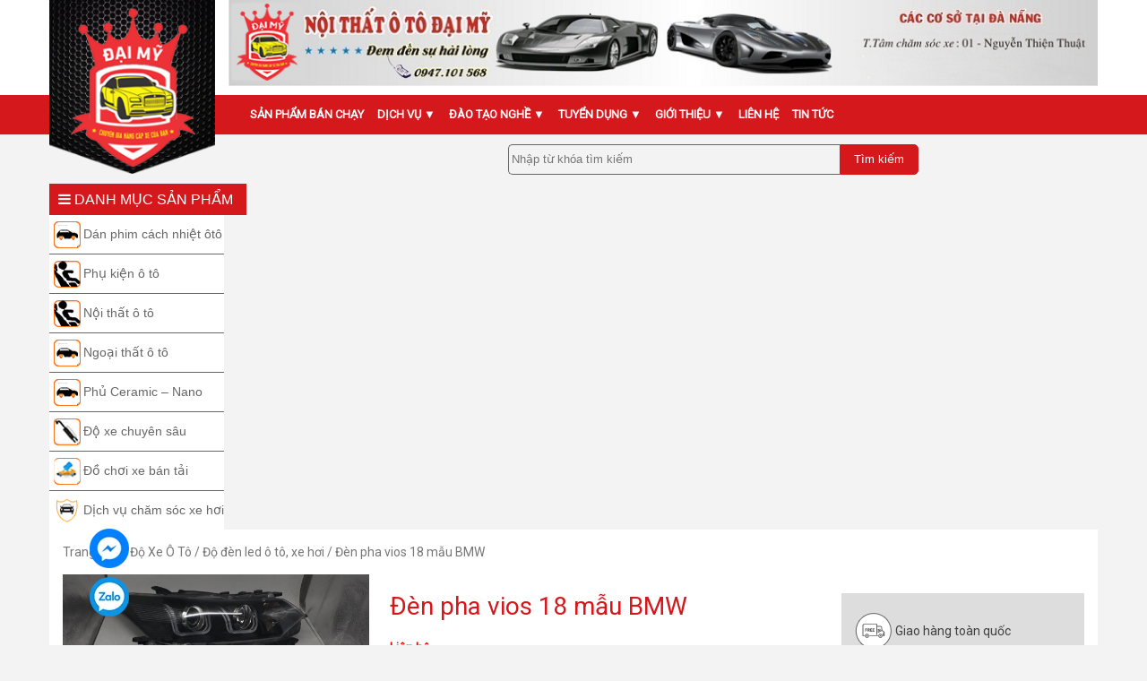

--- FILE ---
content_type: text/html; charset=UTF-8
request_url: https://noithatoto-daimy.com/?product=den-pha-vios-18-mau-bmw
body_size: 16836
content:
<!DOCTYPE html>
<html lang="vi">
<head>
	
<!-- Google Tag Manager -->
<script>(function(w,d,s,l,i){w[l]=w[l]||[];w[l].push({'gtm.start':
new Date().getTime(),event:'gtm.js'});var f=d.getElementsByTagName(s)[0],
j=d.createElement(s),dl=l!='dataLayer'?'&l='+l:'';j.async=true;j.src=
'https://www.googletagmanager.com/gtm.js?id='+i+dl;f.parentNode.insertBefore(j,f);
})(window,document,'script','dataLayer','GTM-P6555PX');</script>
<!-- End Google Tag Manager -->	
	
<meta charset="UTF-8">
<meta name="geo.region" content="VN-DN" />
<meta name="geo.placename" content="Đà Nẵng" />
<meta name="geo.position" content="16.057235;108.222361" />
<meta name="ICBM" content="16.057235, 108.222361" />
<meta name="viewport" content="width=device-width, initial-scale=1">
<link rel="profile" href="https://gmpg.org/xfn/11">
<link rel="pingback" href="https://noithatoto-daimy.com/xmlrpc.php">
<meta name='robots' content='index, follow, max-image-preview:large, max-snippet:-1, max-video-preview:-1' />

	<!-- This site is optimized with the Yoast SEO plugin v19.4 - https://yoast.com/wordpress/plugins/seo/ -->
	<title>Đèn pha vios 18 mẫu BMW - Nội Thất Ôtô Đại Mỹ</title>
	<link rel="canonical" href="https://noithatoto-daimy.com/san-pham/den-pha-vios-18-mau-bmw/" />
	<meta property="og:locale" content="vi_VN" />
	<meta property="og:type" content="article" />
	<meta property="og:title" content="Đèn pha vios 18 mẫu BMW - Nội Thất Ôtô Đại Mỹ" />
	<meta property="og:description" content="hotline 0949 579 111 ( khánh vân)" />
	<meta property="og:url" content="https://noithatoto-daimy.com/san-pham/den-pha-vios-18-mau-bmw/" />
	<meta property="og:site_name" content="Nội Thất Ôtô Đại Mỹ" />
	<meta property="article:publisher" content="https://www.facebook.com/daimyoto/" />
	<meta property="article:modified_time" content="2018-12-14T03:49:15+00:00" />
	<meta property="og:image" content="https://noithatoto-daimy.com/wp-content/uploads/2018/12/vios-2.jpg" />
	<meta property="og:image:width" content="1280" />
	<meta property="og:image:height" content="720" />
	<meta property="og:image:type" content="image/jpeg" />
	<meta name="twitter:card" content="summary" />
	<meta name="twitter:site" content="@noithatotodaimy" />
	<script type="application/ld+json" class="yoast-schema-graph">{"@context":"https://schema.org","@graph":[{"@type":"WebSite","@id":"https://noithatoto-daimy.com/#website","url":"https://noithatoto-daimy.com/","name":"Nội Thất Ôtô Đại Mỹ","description":"Đem đến sự hài lòng","potentialAction":[{"@type":"SearchAction","target":{"@type":"EntryPoint","urlTemplate":"https://noithatoto-daimy.com/?s={search_term_string}"},"query-input":"required name=search_term_string"}],"inLanguage":"vi"},{"@type":"ImageObject","inLanguage":"vi","@id":"https://noithatoto-daimy.com/san-pham/den-pha-vios-18-mau-bmw/#primaryimage","url":"https://noithatoto-daimy.com/wp-content/uploads/2018/12/vios-2.jpg","contentUrl":"https://noithatoto-daimy.com/wp-content/uploads/2018/12/vios-2.jpg","width":1280,"height":720},{"@type":"WebPage","@id":"https://noithatoto-daimy.com/san-pham/den-pha-vios-18-mau-bmw/","url":"https://noithatoto-daimy.com/san-pham/den-pha-vios-18-mau-bmw/","name":"Đèn pha vios 18 mẫu BMW - Nội Thất Ôtô Đại Mỹ","isPartOf":{"@id":"https://noithatoto-daimy.com/#website"},"primaryImageOfPage":{"@id":"https://noithatoto-daimy.com/san-pham/den-pha-vios-18-mau-bmw/#primaryimage"},"image":{"@id":"https://noithatoto-daimy.com/san-pham/den-pha-vios-18-mau-bmw/#primaryimage"},"thumbnailUrl":"https://noithatoto-daimy.com/wp-content/uploads/2018/12/vios-2.jpg","datePublished":"2018-12-14T03:48:25+00:00","dateModified":"2018-12-14T03:49:15+00:00","breadcrumb":{"@id":"https://noithatoto-daimy.com/san-pham/den-pha-vios-18-mau-bmw/#breadcrumb"},"inLanguage":"vi","potentialAction":[{"@type":"ReadAction","target":["https://noithatoto-daimy.com/san-pham/den-pha-vios-18-mau-bmw/"]}]},{"@type":"BreadcrumbList","@id":"https://noithatoto-daimy.com/san-pham/den-pha-vios-18-mau-bmw/#breadcrumb","itemListElement":[{"@type":"ListItem","position":1,"name":"Home","item":"https://noithatoto-daimy.com/"},{"@type":"ListItem","position":2,"name":"Cửa hàng","item":"https://noithatoto-daimy.com/cua-hang/"},{"@type":"ListItem","position":3,"name":"Đèn pha vios 18 mẫu BMW"}]}]}</script>
	<!-- / Yoast SEO plugin. -->


<link rel='dns-prefetch' href='//cdnjs.cloudflare.com' />
<link rel='dns-prefetch' href='//fonts.googleapis.com' />
<link rel="alternate" type="application/rss+xml" title="Dòng thông tin Nội Thất Ôtô Đại Mỹ &raquo;" href="https://noithatoto-daimy.com/feed/" />
<link rel="alternate" type="application/rss+xml" title="Dòng phản hồi Nội Thất Ôtô Đại Mỹ &raquo;" href="https://noithatoto-daimy.com/comments/feed/" />
<link rel="alternate" type="application/rss+xml" title="Nội Thất Ôtô Đại Mỹ &raquo; Đèn pha vios 18 mẫu BMW Dòng phản hồi" href="https://noithatoto-daimy.com/san-pham/den-pha-vios-18-mau-bmw/feed/" />
<script type="text/javascript">
window._wpemojiSettings = {"baseUrl":"https:\/\/s.w.org\/images\/core\/emoji\/14.0.0\/72x72\/","ext":".png","svgUrl":"https:\/\/s.w.org\/images\/core\/emoji\/14.0.0\/svg\/","svgExt":".svg","source":{"concatemoji":"https:\/\/noithatoto-daimy.com\/wp-includes\/js\/wp-emoji-release.min.js?ver=6.1.9"}};
/*! This file is auto-generated */
!function(e,a,t){var n,r,o,i=a.createElement("canvas"),p=i.getContext&&i.getContext("2d");function s(e,t){var a=String.fromCharCode,e=(p.clearRect(0,0,i.width,i.height),p.fillText(a.apply(this,e),0,0),i.toDataURL());return p.clearRect(0,0,i.width,i.height),p.fillText(a.apply(this,t),0,0),e===i.toDataURL()}function c(e){var t=a.createElement("script");t.src=e,t.defer=t.type="text/javascript",a.getElementsByTagName("head")[0].appendChild(t)}for(o=Array("flag","emoji"),t.supports={everything:!0,everythingExceptFlag:!0},r=0;r<o.length;r++)t.supports[o[r]]=function(e){if(p&&p.fillText)switch(p.textBaseline="top",p.font="600 32px Arial",e){case"flag":return s([127987,65039,8205,9895,65039],[127987,65039,8203,9895,65039])?!1:!s([55356,56826,55356,56819],[55356,56826,8203,55356,56819])&&!s([55356,57332,56128,56423,56128,56418,56128,56421,56128,56430,56128,56423,56128,56447],[55356,57332,8203,56128,56423,8203,56128,56418,8203,56128,56421,8203,56128,56430,8203,56128,56423,8203,56128,56447]);case"emoji":return!s([129777,127995,8205,129778,127999],[129777,127995,8203,129778,127999])}return!1}(o[r]),t.supports.everything=t.supports.everything&&t.supports[o[r]],"flag"!==o[r]&&(t.supports.everythingExceptFlag=t.supports.everythingExceptFlag&&t.supports[o[r]]);t.supports.everythingExceptFlag=t.supports.everythingExceptFlag&&!t.supports.flag,t.DOMReady=!1,t.readyCallback=function(){t.DOMReady=!0},t.supports.everything||(n=function(){t.readyCallback()},a.addEventListener?(a.addEventListener("DOMContentLoaded",n,!1),e.addEventListener("load",n,!1)):(e.attachEvent("onload",n),a.attachEvent("onreadystatechange",function(){"complete"===a.readyState&&t.readyCallback()})),(e=t.source||{}).concatemoji?c(e.concatemoji):e.wpemoji&&e.twemoji&&(c(e.twemoji),c(e.wpemoji)))}(window,document,window._wpemojiSettings);
</script>
<style type="text/css">
img.wp-smiley,
img.emoji {
	display: inline !important;
	border: none !important;
	box-shadow: none !important;
	height: 1em !important;
	width: 1em !important;
	margin: 0 0.07em !important;
	vertical-align: -0.1em !important;
	background: none !important;
	padding: 0 !important;
}
</style>
	<link rel='stylesheet' id='wp-block-library-css' href='https://noithatoto-daimy.com/wp-includes/css/dist/block-library/style.min.css?ver=6.1.9' type='text/css' media='all' />
<link rel='stylesheet' id='wc-blocks-vendors-style-css' href='https://noithatoto-daimy.com/wp-content/plugins/woocommerce/packages/woocommerce-blocks/build/wc-blocks-vendors-style.css?ver=8.3.2' type='text/css' media='all' />
<link rel='stylesheet' id='wc-blocks-style-css' href='https://noithatoto-daimy.com/wp-content/plugins/woocommerce/packages/woocommerce-blocks/build/wc-blocks-style.css?ver=8.3.2' type='text/css' media='all' />
<link rel='stylesheet' id='classic-theme-styles-css' href='https://noithatoto-daimy.com/wp-includes/css/classic-themes.min.css?ver=1' type='text/css' media='all' />
<style id='global-styles-inline-css' type='text/css'>
body{--wp--preset--color--black: #000000;--wp--preset--color--cyan-bluish-gray: #abb8c3;--wp--preset--color--white: #ffffff;--wp--preset--color--pale-pink: #f78da7;--wp--preset--color--vivid-red: #cf2e2e;--wp--preset--color--luminous-vivid-orange: #ff6900;--wp--preset--color--luminous-vivid-amber: #fcb900;--wp--preset--color--light-green-cyan: #7bdcb5;--wp--preset--color--vivid-green-cyan: #00d084;--wp--preset--color--pale-cyan-blue: #8ed1fc;--wp--preset--color--vivid-cyan-blue: #0693e3;--wp--preset--color--vivid-purple: #9b51e0;--wp--preset--gradient--vivid-cyan-blue-to-vivid-purple: linear-gradient(135deg,rgba(6,147,227,1) 0%,rgb(155,81,224) 100%);--wp--preset--gradient--light-green-cyan-to-vivid-green-cyan: linear-gradient(135deg,rgb(122,220,180) 0%,rgb(0,208,130) 100%);--wp--preset--gradient--luminous-vivid-amber-to-luminous-vivid-orange: linear-gradient(135deg,rgba(252,185,0,1) 0%,rgba(255,105,0,1) 100%);--wp--preset--gradient--luminous-vivid-orange-to-vivid-red: linear-gradient(135deg,rgba(255,105,0,1) 0%,rgb(207,46,46) 100%);--wp--preset--gradient--very-light-gray-to-cyan-bluish-gray: linear-gradient(135deg,rgb(238,238,238) 0%,rgb(169,184,195) 100%);--wp--preset--gradient--cool-to-warm-spectrum: linear-gradient(135deg,rgb(74,234,220) 0%,rgb(151,120,209) 20%,rgb(207,42,186) 40%,rgb(238,44,130) 60%,rgb(251,105,98) 80%,rgb(254,248,76) 100%);--wp--preset--gradient--blush-light-purple: linear-gradient(135deg,rgb(255,206,236) 0%,rgb(152,150,240) 100%);--wp--preset--gradient--blush-bordeaux: linear-gradient(135deg,rgb(254,205,165) 0%,rgb(254,45,45) 50%,rgb(107,0,62) 100%);--wp--preset--gradient--luminous-dusk: linear-gradient(135deg,rgb(255,203,112) 0%,rgb(199,81,192) 50%,rgb(65,88,208) 100%);--wp--preset--gradient--pale-ocean: linear-gradient(135deg,rgb(255,245,203) 0%,rgb(182,227,212) 50%,rgb(51,167,181) 100%);--wp--preset--gradient--electric-grass: linear-gradient(135deg,rgb(202,248,128) 0%,rgb(113,206,126) 100%);--wp--preset--gradient--midnight: linear-gradient(135deg,rgb(2,3,129) 0%,rgb(40,116,252) 100%);--wp--preset--duotone--dark-grayscale: url('#wp-duotone-dark-grayscale');--wp--preset--duotone--grayscale: url('#wp-duotone-grayscale');--wp--preset--duotone--purple-yellow: url('#wp-duotone-purple-yellow');--wp--preset--duotone--blue-red: url('#wp-duotone-blue-red');--wp--preset--duotone--midnight: url('#wp-duotone-midnight');--wp--preset--duotone--magenta-yellow: url('#wp-duotone-magenta-yellow');--wp--preset--duotone--purple-green: url('#wp-duotone-purple-green');--wp--preset--duotone--blue-orange: url('#wp-duotone-blue-orange');--wp--preset--font-size--small: 13px;--wp--preset--font-size--medium: 20px;--wp--preset--font-size--large: 36px;--wp--preset--font-size--x-large: 42px;--wp--preset--spacing--20: 0.44rem;--wp--preset--spacing--30: 0.67rem;--wp--preset--spacing--40: 1rem;--wp--preset--spacing--50: 1.5rem;--wp--preset--spacing--60: 2.25rem;--wp--preset--spacing--70: 3.38rem;--wp--preset--spacing--80: 5.06rem;}:where(.is-layout-flex){gap: 0.5em;}body .is-layout-flow > .alignleft{float: left;margin-inline-start: 0;margin-inline-end: 2em;}body .is-layout-flow > .alignright{float: right;margin-inline-start: 2em;margin-inline-end: 0;}body .is-layout-flow > .aligncenter{margin-left: auto !important;margin-right: auto !important;}body .is-layout-constrained > .alignleft{float: left;margin-inline-start: 0;margin-inline-end: 2em;}body .is-layout-constrained > .alignright{float: right;margin-inline-start: 2em;margin-inline-end: 0;}body .is-layout-constrained > .aligncenter{margin-left: auto !important;margin-right: auto !important;}body .is-layout-constrained > :where(:not(.alignleft):not(.alignright):not(.alignfull)){max-width: var(--wp--style--global--content-size);margin-left: auto !important;margin-right: auto !important;}body .is-layout-constrained > .alignwide{max-width: var(--wp--style--global--wide-size);}body .is-layout-flex{display: flex;}body .is-layout-flex{flex-wrap: wrap;align-items: center;}body .is-layout-flex > *{margin: 0;}:where(.wp-block-columns.is-layout-flex){gap: 2em;}.has-black-color{color: var(--wp--preset--color--black) !important;}.has-cyan-bluish-gray-color{color: var(--wp--preset--color--cyan-bluish-gray) !important;}.has-white-color{color: var(--wp--preset--color--white) !important;}.has-pale-pink-color{color: var(--wp--preset--color--pale-pink) !important;}.has-vivid-red-color{color: var(--wp--preset--color--vivid-red) !important;}.has-luminous-vivid-orange-color{color: var(--wp--preset--color--luminous-vivid-orange) !important;}.has-luminous-vivid-amber-color{color: var(--wp--preset--color--luminous-vivid-amber) !important;}.has-light-green-cyan-color{color: var(--wp--preset--color--light-green-cyan) !important;}.has-vivid-green-cyan-color{color: var(--wp--preset--color--vivid-green-cyan) !important;}.has-pale-cyan-blue-color{color: var(--wp--preset--color--pale-cyan-blue) !important;}.has-vivid-cyan-blue-color{color: var(--wp--preset--color--vivid-cyan-blue) !important;}.has-vivid-purple-color{color: var(--wp--preset--color--vivid-purple) !important;}.has-black-background-color{background-color: var(--wp--preset--color--black) !important;}.has-cyan-bluish-gray-background-color{background-color: var(--wp--preset--color--cyan-bluish-gray) !important;}.has-white-background-color{background-color: var(--wp--preset--color--white) !important;}.has-pale-pink-background-color{background-color: var(--wp--preset--color--pale-pink) !important;}.has-vivid-red-background-color{background-color: var(--wp--preset--color--vivid-red) !important;}.has-luminous-vivid-orange-background-color{background-color: var(--wp--preset--color--luminous-vivid-orange) !important;}.has-luminous-vivid-amber-background-color{background-color: var(--wp--preset--color--luminous-vivid-amber) !important;}.has-light-green-cyan-background-color{background-color: var(--wp--preset--color--light-green-cyan) !important;}.has-vivid-green-cyan-background-color{background-color: var(--wp--preset--color--vivid-green-cyan) !important;}.has-pale-cyan-blue-background-color{background-color: var(--wp--preset--color--pale-cyan-blue) !important;}.has-vivid-cyan-blue-background-color{background-color: var(--wp--preset--color--vivid-cyan-blue) !important;}.has-vivid-purple-background-color{background-color: var(--wp--preset--color--vivid-purple) !important;}.has-black-border-color{border-color: var(--wp--preset--color--black) !important;}.has-cyan-bluish-gray-border-color{border-color: var(--wp--preset--color--cyan-bluish-gray) !important;}.has-white-border-color{border-color: var(--wp--preset--color--white) !important;}.has-pale-pink-border-color{border-color: var(--wp--preset--color--pale-pink) !important;}.has-vivid-red-border-color{border-color: var(--wp--preset--color--vivid-red) !important;}.has-luminous-vivid-orange-border-color{border-color: var(--wp--preset--color--luminous-vivid-orange) !important;}.has-luminous-vivid-amber-border-color{border-color: var(--wp--preset--color--luminous-vivid-amber) !important;}.has-light-green-cyan-border-color{border-color: var(--wp--preset--color--light-green-cyan) !important;}.has-vivid-green-cyan-border-color{border-color: var(--wp--preset--color--vivid-green-cyan) !important;}.has-pale-cyan-blue-border-color{border-color: var(--wp--preset--color--pale-cyan-blue) !important;}.has-vivid-cyan-blue-border-color{border-color: var(--wp--preset--color--vivid-cyan-blue) !important;}.has-vivid-purple-border-color{border-color: var(--wp--preset--color--vivid-purple) !important;}.has-vivid-cyan-blue-to-vivid-purple-gradient-background{background: var(--wp--preset--gradient--vivid-cyan-blue-to-vivid-purple) !important;}.has-light-green-cyan-to-vivid-green-cyan-gradient-background{background: var(--wp--preset--gradient--light-green-cyan-to-vivid-green-cyan) !important;}.has-luminous-vivid-amber-to-luminous-vivid-orange-gradient-background{background: var(--wp--preset--gradient--luminous-vivid-amber-to-luminous-vivid-orange) !important;}.has-luminous-vivid-orange-to-vivid-red-gradient-background{background: var(--wp--preset--gradient--luminous-vivid-orange-to-vivid-red) !important;}.has-very-light-gray-to-cyan-bluish-gray-gradient-background{background: var(--wp--preset--gradient--very-light-gray-to-cyan-bluish-gray) !important;}.has-cool-to-warm-spectrum-gradient-background{background: var(--wp--preset--gradient--cool-to-warm-spectrum) !important;}.has-blush-light-purple-gradient-background{background: var(--wp--preset--gradient--blush-light-purple) !important;}.has-blush-bordeaux-gradient-background{background: var(--wp--preset--gradient--blush-bordeaux) !important;}.has-luminous-dusk-gradient-background{background: var(--wp--preset--gradient--luminous-dusk) !important;}.has-pale-ocean-gradient-background{background: var(--wp--preset--gradient--pale-ocean) !important;}.has-electric-grass-gradient-background{background: var(--wp--preset--gradient--electric-grass) !important;}.has-midnight-gradient-background{background: var(--wp--preset--gradient--midnight) !important;}.has-small-font-size{font-size: var(--wp--preset--font-size--small) !important;}.has-medium-font-size{font-size: var(--wp--preset--font-size--medium) !important;}.has-large-font-size{font-size: var(--wp--preset--font-size--large) !important;}.has-x-large-font-size{font-size: var(--wp--preset--font-size--x-large) !important;}
.wp-block-navigation a:where(:not(.wp-element-button)){color: inherit;}
:where(.wp-block-columns.is-layout-flex){gap: 2em;}
.wp-block-pullquote{font-size: 1.5em;line-height: 1.6;}
</style>
<link rel='stylesheet' id='contact-form-7-css' href='https://noithatoto-daimy.com/wp-content/plugins/contact-form-7/includes/css/styles.css?ver=5.5.6' type='text/css' media='all' />
<link rel='stylesheet' id='menu-image-css' href='https://noithatoto-daimy.com/wp-content/plugins/menu-image/includes/css/menu-image.css?ver=3.0.8' type='text/css' media='all' />
<link rel='stylesheet' id='dashicons-css' href='https://noithatoto-daimy.com/wp-includes/css/dashicons.min.css?ver=6.1.9' type='text/css' media='all' />
<link rel='stylesheet' id='rpt_front_style-css' href='https://noithatoto-daimy.com/wp-content/plugins/related-posts-thumbnails/assets/css/front.css?ver=1.9.0' type='text/css' media='all' />
<link rel='stylesheet' id='slick-css' href='https://noithatoto-daimy.com/wp-content/plugins/widget-post-slider/assets/css/slick.css' type='text/css' media='all' />
<link rel='stylesheet' id='font-awesome-css-css' href='https://noithatoto-daimy.com/wp-content/plugins/widget-post-slider/assets/css/font-awesome.min.css' type='text/css' media='all' />
<link rel='stylesheet' id='widget-post-slider-style-css' href='https://noithatoto-daimy.com/wp-content/plugins/widget-post-slider/assets/css/style.css?ver=6.1.9' type='text/css' media='all' />
<link rel='stylesheet' id='woocommerce-layout-css' href='https://noithatoto-daimy.com/wp-content/plugins/woocommerce/assets/css/woocommerce-layout.css?ver=6.9.3' type='text/css' media='all' />
<link rel='stylesheet' id='woocommerce-smallscreen-css' href='https://noithatoto-daimy.com/wp-content/plugins/woocommerce/assets/css/woocommerce-smallscreen.css?ver=6.9.3' type='text/css' media='only screen and (max-width: 768px)' />
<link rel='stylesheet' id='woocommerce-general-css' href='https://noithatoto-daimy.com/wp-content/plugins/woocommerce/assets/css/woocommerce.css?ver=6.9.3' type='text/css' media='all' />
<style id='woocommerce-inline-inline-css' type='text/css'>
.woocommerce form .form-row .required { visibility: visible; }
</style>
<link rel='stylesheet' id='wp-pagenavi-css' href='https://noithatoto-daimy.com/wp-content/plugins/wp-pagenavi/pagenavi-css.css?ver=2.70' type='text/css' media='all' />
<link rel='stylesheet' id='bootstrap-css-css' href='https://noithatoto-daimy.com/wp-content/themes/matthan/inc/bootstrap/css/bootstrap.min.css?ver=6.1.9' type='text/css' media='all' />
<link rel='stylesheet' id='open-sans-font-css' href='https://fonts.googleapis.com/css?family=Open+Sans%3A400%2C700&#038;subset=vietnamese&#038;ver=6.1.9' type='text/css' media='all' />
<link rel='stylesheet' id='matthan-style-css' href='https://noithatoto-daimy.com/wp-content/themes/matthan/style.css?ver=6.1.9' type='text/css' media='all' />
<link rel='stylesheet' id='bx-css-css' href='https://cdnjs.cloudflare.com/ajax/libs/bxslider/4.2.5/jquery.bxslider.min.css?ver=6.1.9' type='text/css' media='all' />
<link rel='stylesheet' id='owlcarousel-css-css' href='https://noithatoto-daimy.com/wp-content/themes/matthan/inc/owlcarousel/owl.carousel.css?ver=6.1.9' type='text/css' media='all' />
<script type='text/javascript' src='https://noithatoto-daimy.com/wp-includes/js/jquery/jquery.min.js?ver=3.6.1' id='jquery-core-js'></script>
<script type='text/javascript' src='https://noithatoto-daimy.com/wp-includes/js/jquery/jquery-migrate.min.js?ver=3.3.2' id='jquery-migrate-js'></script>
<link rel="https://api.w.org/" href="https://noithatoto-daimy.com/wp-json/" /><link rel="alternate" type="application/json" href="https://noithatoto-daimy.com/wp-json/wp/v2/product/9084" /><link rel="EditURI" type="application/rsd+xml" title="RSD" href="https://noithatoto-daimy.com/xmlrpc.php?rsd" />
<link rel="wlwmanifest" type="application/wlwmanifest+xml" href="https://noithatoto-daimy.com/wp-includes/wlwmanifest.xml" />
<meta name="generator" content="WordPress 6.1.9" />
<meta name="generator" content="WooCommerce 6.9.3" />
<link rel='shortlink' href='https://noithatoto-daimy.com/?p=9084' />
<link rel="alternate" type="application/json+oembed" href="https://noithatoto-daimy.com/wp-json/oembed/1.0/embed?url=https%3A%2F%2Fnoithatoto-daimy.com%2Fsan-pham%2Fden-pha-vios-18-mau-bmw%2F" />
<link rel="alternate" type="text/xml+oembed" href="https://noithatoto-daimy.com/wp-json/oembed/1.0/embed?url=https%3A%2F%2Fnoithatoto-daimy.com%2Fsan-pham%2Fden-pha-vios-18-mau-bmw%2F&#038;format=xml" />
			<style>
			#related_posts_thumbnails li{
				border-right: 1px solid #DDDDDD;
				background-color: #FFFFFF			}
			#related_posts_thumbnails li:hover{
				background-color: #EEEEEF;
			}
			.relpost_content{
				font-size:	14px;
				color: 		#333333;
			}
			.relpost-block-single{
				background-color: #FFFFFF;
				border-right: 1px solid  #DDDDDD;
				border-left: 1px solid  #DDDDDD;
				margin-right: -1px;
			}
			.relpost-block-single:hover{
				background-color: #EEEEEF;
			}
		</style>

		<noscript><style>.woocommerce-product-gallery{ opacity: 1 !important; }</style></noscript>
	<link rel="icon" href="https://noithatoto-daimy.com/wp-content/uploads/2017/01/cropped-ICON-32x32.png" sizes="32x32" />
<link rel="icon" href="https://noithatoto-daimy.com/wp-content/uploads/2017/01/cropped-ICON-192x192.png" sizes="192x192" />
<link rel="apple-touch-icon" href="https://noithatoto-daimy.com/wp-content/uploads/2017/01/cropped-ICON-180x180.png" />
<meta name="msapplication-TileImage" content="https://noithatoto-daimy.com/wp-content/uploads/2017/01/cropped-ICON-270x270.png" />
	
<!-- Google tag (gtag.js) -->
<script async src="https://www.googletagmanager.com/gtag/js?id=G-HXYSR7XJFY"></script>
<script>
  window.dataLayer = window.dataLayer || [];
  function gtag(){dataLayer.push(arguments);}
  gtag('js', new Date());

  gtag('config', 'G-HXYSR7XJFY');
</script>

</head>

<body data-rsssl=1 class="product-template-default single single-product postid-9084 theme-matthan woocommerce woocommerce-page woocommerce-no-js group-blog">
	
<!-- Google Tag Manager (noscript) -->
<noscript><iframe src="https://www.googletagmanager.com/ns.html?id=GTM-P6555PX"
height="0" width="0" style="display:none;visibility:hidden"></iframe></noscript>
<!-- End Google Tag Manager (noscript) -->
	
<div id="fb-root"></div>
<script>(function(d, s, id) {
  var js, fjs = d.getElementsByTagName(s)[0];
  if (d.getElementById(id)) return;
  js = d.createElement(s); js.id = id;
  js.src = 'https://connect.facebook.net/vi_VN/sdk.js#xfbml=1&version=v2.11';
  fjs.parentNode.insertBefore(js, fjs);
}(document, 'script', 'facebook-jssdk'));</script>
<div id="page" class="site">
	<header id="masthead" class="site-header" role="banner">
		<nav class="top-bar navbar navbar-default navbar-static-top">
			<div id="sp-top-menu">
				<div class="container">
					<div class="row">
            <div class="col-xs-4 col-sm-2 col-md-2 col-lg-2">
    					<a class="site-logo" href="https://noithatoto-daimy.com"><img src="https://noithatoto-daimy.com/wp-content/uploads/2017/06/Noi-that-o-to-dai-my.png" class="img-responsive" alt="Nội thất ô tô Đại Mỹ" title="Nội thất ô tô tại Đà Nẵng – ĐẠI MỸ: đồ chơi xe hơi đẹp, giá rẻ nhất" /></a>
    				</div>
						<div class="col-md-10 col-sm-10 hidden-xs col-lg-10">
              <div class="row">
                <div class="col-xs-12">
    							<div id="black-studio-tinymce-4" class="widget-odd widget-last widget-first widget-1 widget widget-top widget_black_studio_tinymce"><div class="textwidget"><img class="alignnone wp-image-10058 size-full" src="https://noithatoto-daimy.com/wp-content/uploads/2020/09/noi-that-oto-da-nang.jpg" alt="" width="980" height="97" /></div></div>    						</div>
              </div>
						</div>

					</div>
				</div>
        <div class="fluid-container nav-container">
          <div class="container">
            <div class="row">
              <div class="col-md-10 col-md-offset-2 col-xs-12">
                <label id="hamberger" for="hamberger-check">
						<input id="hamberger-check" autocomplete="off" type="checkbox">

							<div class="hamberger-btn">
								<span class="stripe-white"></span>
								<span class="stripe-white"></span>
								<span class="stripe-white"></span>
							</div>

                <div class="menu-{menu-slug}-container"><ul id = "menu-primary-menu" class = "menu"><li id="menu-item-10323" class="menu-item menu-item-type-post_type menu-item-object-page menu-item-home menu-item-10323"><a href="https://noithatoto-daimy.com/">Sản phẩm bán chạy</a></li>
<li id="menu-item-248" class="menu-item menu-item-type-taxonomy menu-item-object-category menu-item-has-children menu-item-248"><a href="https://noithatoto-daimy.com/category/dich-vu/">Dịch vụ ▼</a>
<ul class="sub-menu">
	<li id="menu-item-272" class="menu-item menu-item-type-taxonomy menu-item-object-category menu-item-has-children menu-item-272"><a href="https://noithatoto-daimy.com/category/dich-vu/dich-vu-cham-soc-noi-that-ngoai-that/">Chăm Sóc Nội &#8211; Ngoại Thất</a>
	<ul class="sub-menu">
		<li id="menu-item-279" class="menu-item menu-item-type-taxonomy menu-item-object-category menu-item-279"><a href="https://noithatoto-daimy.com/category/dich-vu/dich-vu-cham-soc-noi-that-ngoai-that/danh-bong-son/">Đánh Bóng Sơn</a></li>
		<li id="menu-item-280" class="menu-item menu-item-type-taxonomy menu-item-object-category menu-item-280"><a href="https://noithatoto-daimy.com/category/dich-vu/dich-vu-cham-soc-noi-that-ngoai-that/khu-mui-xe/">Khử Mùi Xe</a></li>
		<li id="menu-item-281" class="menu-item menu-item-type-taxonomy menu-item-object-category menu-item-has-children menu-item-281"><a href="https://noithatoto-daimy.com/category/dich-vu/dich-vu-cham-soc-noi-that-ngoai-that/phu-gom-nano-ceramic/">Phủ Gốm Nano Ceramic 9H</a>
		<ul class="sub-menu">
			<li id="menu-item-285" class="menu-item menu-item-type-taxonomy menu-item-object-category menu-item-285"><a href="https://noithatoto-daimy.com/category/dich-vu/dich-vu-cham-soc-noi-that-ngoai-that/phu-gom-nano-ceramic/phu-nano-ceramic-da/">Phủ Nano Ceramic Da</a></li>
			<li id="menu-item-286" class="menu-item menu-item-type-taxonomy menu-item-object-category menu-item-286"><a href="https://noithatoto-daimy.com/category/dich-vu/dich-vu-cham-soc-noi-that-ngoai-that/phu-gom-nano-ceramic/phu-nano-ceramic-son/">Phủ Nano Ceramic Nhựa</a></li>
			<li id="menu-item-287" class="menu-item menu-item-type-taxonomy menu-item-object-category menu-item-287"><a href="https://noithatoto-daimy.com/category/dich-vu/dich-vu-cham-soc-noi-that-ngoai-that/phu-gom-nano-ceramic/phu-nano-ceramic-son-phu-gom-nano-ceramic/">Phủ Nano Ceramic Sơn</a></li>
		</ul>
</li>
		<li id="menu-item-282" class="menu-item menu-item-type-taxonomy menu-item-object-category menu-item-282"><a href="https://noithatoto-daimy.com/category/dich-vu/dich-vu-cham-soc-noi-that-ngoai-that/son-nhuon-nhua/">Sơn Nhuộm Nhựa</a></li>
		<li id="menu-item-283" class="menu-item menu-item-type-taxonomy menu-item-object-category menu-item-283"><a href="https://noithatoto-daimy.com/category/dich-vu/dich-vu-cham-soc-noi-that-ngoai-that/son-phuc-hoi-da/">Sơn Phục Hồi Da</a></li>
		<li id="menu-item-284" class="menu-item menu-item-type-taxonomy menu-item-object-category menu-item-284"><a href="https://noithatoto-daimy.com/category/dich-vu/dich-vu-cham-soc-noi-that-ngoai-that/ve-sinh-noi-that-rua-may/">Vệ Sinh Nội Thất &#8211; Rửa Máy</a></li>
	</ul>
</li>
	<li id="menu-item-3815" class="menu-item menu-item-type-post_type menu-item-object-post menu-item-3815"><a href="https://noithatoto-daimy.com/xe-transit-16-cho/">ĐỘ XE TRANSIT 16 CHỖ</a></li>
	<li id="menu-item-10049" class="menu-item menu-item-type-taxonomy menu-item-object-category menu-item-has-children menu-item-10049"><a href="https://noithatoto-daimy.com/category/dich-vu-gia-cong-co-khi/">Dịch Vụ Gia Công Cơ Khí</a>
	<ul class="sub-menu">
		<li id="menu-item-10050" class="menu-item menu-item-type-taxonomy menu-item-object-category menu-item-10050"><a href="https://noithatoto-daimy.com/category/dich-vu-gia-cong-co-khi/cat-day-cnc/">Cắt Dây CNC</a></li>
		<li id="menu-item-10051" class="menu-item menu-item-type-taxonomy menu-item-object-category menu-item-10051"><a href="https://noithatoto-daimy.com/category/dich-vu-gia-cong-co-khi/tien-co-khi/">Tiện Cơ Khí</a></li>
		<li id="menu-item-10052" class="menu-item menu-item-type-taxonomy menu-item-object-category menu-item-10052"><a href="https://noithatoto-daimy.com/category/dich-vu-gia-cong-co-khi/han-co-khi/">Hàn Cơ Khí</a></li>
	</ul>
</li>
</ul>
</li>
<li id="menu-item-199" class="menu-item menu-item-type-taxonomy menu-item-object-category menu-item-has-children menu-item-199"><a href="https://noithatoto-daimy.com/category/dao-tao-nghe/">Đào tạo nghề ▼</a>
<ul class="sub-menu">
	<li id="menu-item-8092" class="menu-item menu-item-type-post_type menu-item-object-post menu-item-8092"><a href="https://noithatoto-daimy.com/tuyen-sinh-khoa-moi-khoa-dao-tao-nghe-noi-o/">Đào tạo nghề nội thất ôtô</a></li>
	<li id="menu-item-8093" class="menu-item menu-item-type-post_type menu-item-object-post menu-item-8093"><a href="https://noithatoto-daimy.com/dao-tao-nhan-vien-ban-hang/">Đào tạo kỹ năng bán hàng</a></li>
	<li id="menu-item-7988" class="menu-item menu-item-type-custom menu-item-object-custom menu-item-7988"><a href="http://daynghenoithatoto.vn/">Daynghenoithatoto.vn</a></li>
</ul>
</li>
<li id="menu-item-7621" class="menu-item menu-item-type-taxonomy menu-item-object-category menu-item-has-children menu-item-7621"><a href="https://noithatoto-daimy.com/category/tuyen-dung-dai-my/">Tuyển Dụng ▼</a>
<ul class="sub-menu">
	<li id="menu-item-8560" class="menu-item menu-item-type-post_type menu-item-object-post menu-item-8560"><a href="https://noithatoto-daimy.com/tuyen-nhan-vien-sale/">Tuyển nhân viên tư vấn bán hàng</a></li>
	<li id="menu-item-8558" class="menu-item menu-item-type-post_type menu-item-object-post menu-item-8558"><a href="https://noithatoto-daimy.com/nhan_vien_tieng_anh/">Tuyển nhân viên ngoại ngữ tiếng Anh</a></li>
	<li id="menu-item-8559" class="menu-item menu-item-type-post_type menu-item-object-post menu-item-8559"><a href="https://noithatoto-daimy.com/nhan_vien_tieng_trung/">Tuyển nhân viên ngoại ngữ tiếng Trung</a></li>
	<li id="menu-item-8552" class="menu-item menu-item-type-post_type menu-item-object-post menu-item-8552"><a href="https://noithatoto-daimy.com/tho-may-da-cong-nghiep-ghe-o-to/">Tuyển thợ may da công nghiệp ghế ô tô</a></li>
	<li id="menu-item-8553" class="menu-item menu-item-type-post_type menu-item-object-post menu-item-8553"><a href="https://noithatoto-daimy.com/tuyen-tho-composite/">Tuyển thợ Composite</a></li>
	<li id="menu-item-8554" class="menu-item menu-item-type-post_type menu-item-object-post menu-item-8554"><a href="https://noithatoto-daimy.com/tuyen-nhan-vien-dieu-phoi-cong-viec-tai-xuong-san-xuat/">Tuyển nhân viên điều phối công việc tại xưởng sản xuất</a></li>
	<li id="menu-item-8555" class="menu-item menu-item-type-post_type menu-item-object-post menu-item-8555"><a href="https://noithatoto-daimy.com/nhan-vien-lap-ke-hoach-san-xuat/">Tuyển nhân viên lập kế hoạch sản xuất</a></li>
</ul>
</li>
<li id="menu-item-129" class="menu-item menu-item-type-post_type menu-item-object-page menu-item-has-children menu-item-129"><a href="https://noithatoto-daimy.com/gioi-thieu/">Giới thiệu ▼</a>
<ul class="sub-menu">
	<li id="menu-item-3950" class="menu-item menu-item-type-post_type menu-item-object-page menu-item-3950"><a href="https://noithatoto-daimy.com/chuyen-khoan-mua-hang/">Thanh Toán</a></li>
	<li id="menu-item-3758" class="menu-item menu-item-type-post_type menu-item-object-page menu-item-3758"><a href="https://noithatoto-daimy.com/showroom-86-duong-2-9-hai-chau-dn/">Showroom: 86 Đường 2-9, Hải Châu, ĐN</a></li>
	<li id="menu-item-3762" class="menu-item menu-item-type-post_type menu-item-object-page menu-item-3762"><a href="https://noithatoto-daimy.com/ttcs-01-nguyen-thien-thuat-hai-chau-dn/">TTCS: 01 Nguyễn Thiện Thuật, Hải Châu, ĐN</a></li>
</ul>
</li>
<li id="menu-item-337" class="menu-item menu-item-type-post_type menu-item-object-page menu-item-337"><a href="https://noithatoto-daimy.com/lien-he/">Liên hệ</a></li>
<li id="menu-item-132" class="menu-item menu-item-type-taxonomy menu-item-object-category menu-item-132"><a href="https://noithatoto-daimy.com/category/tin-tuc/">Tin tức</a></li>
</ul></div>              </label>
              </div>
            </div>
          </div>

        </div>
			</div>

		</nav>
		<div class="container main-header">
			<div class="row">

				<div class="col-xs-12 col-md-10 col-lg-10">
						<div id="search-3" class="widget-odd widget-last widget-first widget-1 widget widget_search"><form role="search" method="get" id="searchform" action="https://noithatoto-daimy.com/">
    <div>

        <input type="search" id="s" name="s" placeholder="Nhập từ khóa tìm kiếm" value="" />

        <button type="submit" id="searchsubmit">Tìm kiếm</button>
    </div>
</form>
</div>				</div>

			</div>
		</div>
		<div class="container">
			<div class="row">
				<div id="menu-container" class="col-xs-12 col-sm-12 col-md-3 col-lg-3">
                                        <h3 class="nav-title"><i class="fa fa-bars" aria-hidden="true"></i> Danh mục sản phẩm</h3>
					
<div class="menu-product-container"><ul id="menu-main-menu" class="menu perment-show"><li id="menu-item-305" class="menu-item menu-item-type-taxonomy menu-item-object-product_cat menu-item-305"><a href="https://noithatoto-daimy.com/?product_cat=dan-phim-cach-nhiet/" class="menu-image-title-after menu-image-not-hovered"><img width="30" height="30" src="https://noithatoto-daimy.com/wp-content/uploads/2017/01/pk-ngoai-that.png" class="menu-image menu-image-title-after" alt="" srcset="https://noithatoto-daimy.com/wp-content/uploads/2017/01/pk-ngoai-that.png 30w, https://noithatoto-daimy.com/wp-content/uploads/2017/01/pk-ngoai-that-24x24.png 24w" sizes="(max-width: 30px) 100vw, 30px"><span class="menu-image-title">Dán phim cách nhiệt ôtô</span></a></li>
	<li id="menu-item-258" class="menu-item menu-item-type-taxonomy menu-item-object-product_cat menu-item-has-children menu-item-258"><a href="https://noithatoto-daimy.com/?product_cat=phu-kien-bach-hoa" class="menu-image-title-after menu-image-not-hovered"><img width="30" height="30" src="https://noithatoto-daimy.com/wp-content/uploads/2017/01/2.png" class="menu-image menu-image-title-after" alt="" srcset="https://noithatoto-daimy.com/wp-content/uploads/2017/01/2.png 30w, https://noithatoto-daimy.com/wp-content/uploads/2017/01/2-24x24.png 24w" sizes="(max-width: 30px) 100vw, 30px"><span class="menu-image-title">Phụ kiện ô tô</span></a>
<li id="menu-item-258" class="menu-item menu-item-type-taxonomy menu-item-object-product_cat menu-item-has-children menu-item-258"><a href="https://noithatoto-daimy.com/danh-muc/noi-that/" class="menu-image-title-after menu-image-not-hovered"><img width="30" height="30" src="https://noithatoto-daimy.com/wp-content/uploads/2017/01/2.png" class="menu-image menu-image-title-after" alt="" srcset="https://noithatoto-daimy.com/wp-content/uploads/2017/01/2.png 30w, https://noithatoto-daimy.com/wp-content/uploads/2017/01/2-24x24.png 24w" sizes="(max-width: 30px) 100vw, 30px"><span class="menu-image-title">Nội thất ô tô</span></a>
<ul class="sub-menu">
	<li id="menu-item-300" class="menu-item menu-item-type-taxonomy menu-item-object-product_cat menu-item-300"><a href="https://noithatoto-daimy.com/?product_cat=ao-ghe-oto/" class="menu-image-title-after"><span class="menu-image-title">Áo ghế ôtô</span></a></li>
	<li id="menu-item-302" class="menu-item menu-item-type-taxonomy menu-item-object-product_cat menu-item-302"><a href="https://noithatoto-daimy.com/?product_cat=boc-ghe-da/" class="menu-image-title-after"><span class="menu-image-title">Bọc ghế da ô tô</span></a></li>
	<li id="menu-item-304" class="menu-item menu-item-type-taxonomy menu-item-object-product_cat menu-item-304"><a href="https://noithatoto-daimy.com/?product_cat=chong-on-oto-cach-am-xe-hoi-chuyen-nghiep/" class="menu-image-title-after"><span class="menu-image-title">Chống ồn xe ôtô</span></a></li>
	<li id="menu-item-307" class="menu-item menu-item-type-taxonomy menu-item-object-product_cat menu-item-307"><a href="https://noithatoto-daimy.com/?product_cat=dinh-vi-chong-trom-xe/" class="menu-image-title-after"><span class="menu-image-title">Định vị chống trộm xe</span></a></li>
	<li id="menu-item-308" class="menu-item menu-item-type-taxonomy menu-item-object-product_cat menu-item-308"><a href="https://noithatoto-daimy.com/ghe-tua-lung/" class="menu-image-title-after"><span class="menu-image-title">Ghế tựa lưng</span></a></li>
	<li id="menu-item-310" class="menu-item menu-item-type-taxonomy menu-item-object-product_cat menu-item-310"><a href="https://noithatoto-daimy.com/?product_cat=khu-mui-nuoc-hoa/" class="menu-image-title-after"><span class="menu-image-title">Khử mùi – Nước hoa</span></a></li>
	<li id="menu-item-311" class="menu-item menu-item-type-taxonomy menu-item-object-product_cat menu-item-311"><a href="https://noithatoto-daimy.com/?product_cat=camera-hanh-trinh/" class="menu-image-title-after"><span class="menu-image-title">Lắp đặt camera hành trình</span></a></li>
	<li id="menu-item-1610" class="menu-item menu-item-type-taxonomy menu-item-object-product_cat menu-item-1610"><a href="https://noithatoto-daimy.com/dem-hoi-o-to/" class="menu-image-title-after"><span class="menu-image-title">Nệm hơi ôtô</span></a></li>
</ul>
</li>
<li id="menu-item-259" class="menu-item menu-item-type-taxonomy menu-item-object-product_cat menu-item-259"><a href="https://noithatoto-daimy.com/?product_cat=ngoai-that-o-to" class="menu-image-title-after menu-image-not-hovered"><img width="30" height="30" src="https://noithatoto-daimy.com/wp-content/uploads/2017/01/pk-ngoai-that.png" class="menu-image menu-image-title-after" alt="" srcset="https://noithatoto-daimy.com/wp-content/uploads/2017/01/pk-ngoai-that.png 30w, https://noithatoto-daimy.com/wp-content/uploads/2017/01/pk-ngoai-that-24x24.png 24w" sizes="(max-width: 30px) 100vw, 30px"><span class="menu-image-title">Ngoại thất ô tô</span></a></li>
<li id="menu-item-5291" class="menu-item menu-item-type-taxonomy menu-item-object-category menu-item-has-children menu-item-5291"><a href="https://noithatoto-daimy.com/?product_cat=phu-ceramic-phu-nano" class="menu-image-title-after menu-image-not-hovered"><img width="30" height="30" src="https://noithatoto-daimy.com/wp-content/uploads/2017/01/pk-ngoai-that.png" class="menu-image menu-image-title-after" alt="" srcset="https://noithatoto-daimy.com/wp-content/uploads/2017/01/pk-ngoai-that.png 30w, https://noithatoto-daimy.com/wp-content/uploads/2017/01/pk-ngoai-that-24x24.png 24w" sizes="(max-width: 30px) 100vw, 30px"><span class="menu-image-title">Phủ Ceramic – Nano</span></a></li>
<li id="menu-item-5275" class="menu-item menu-item-type-custom menu-item-object-custom menu-item-has-children menu-item-5275"><a href="#" class="menu-image-title-after menu-image-not-hovered"><img width="30" height="30" src="https://noithatoto-daimy.com/wp-content/uploads/2017/01/Do-po.png" class="menu-image menu-image-title-after" alt="" srcset="https://noithatoto-daimy.com/wp-content/uploads/2017/01/Do-po.png 30w, https://noithatoto-daimy.com/wp-content/uploads/2017/01/Do-po-24x24.png 24w" sizes="(max-width: 30px) 100vw, 30px"><span class="menu-image-title">Độ xe chuyên sâu</span></a>
<ul class="sub-menu">
	<li id="menu-item-1348" class="menu-item menu-item-type-taxonomy menu-item-object-product_cat menu-item-1348"><a href="https://noithatoto-daimy.com/./ngoai-that-o-to/do-po-o-to/" class="menu-image-title-after menu-image-not-hovered"><img width="30" height="30" src="https://noithatoto-daimy.com/wp-content/uploads/2017/01/Do-po.png" class="menu-image menu-image-title-after" alt="" srcset="https://noithatoto-daimy.com/wp-content/uploads/2017/01/Do-po.png 30w, https://noithatoto-daimy.com/wp-content/uploads/2017/01/Do-po-24x24.png 24w" sizes="(max-width: 30px) 100vw, 30px"><span class="menu-image-title">Độ pô xe ô tô</span></a></li>
	<li id="menu-item-1338" class="menu-item menu-item-type-taxonomy menu-item-object-product_cat menu-item-1338"><a href="https://noithatoto-daimy.com/./ngoai-that-o-to/lazang-mam-oto/" class="menu-image-title-after menu-image-hovered"><span class="menu-image-hover-wrapper"><img width="30" height="30" src="https://noithatoto-daimy.com/wp-content/uploads/2017/01/lazang.png" class="menu-image menu-image-title-after" alt="" srcset="https://noithatoto-daimy.com/wp-content/uploads/2017/01/lazang.png 30w, https://noithatoto-daimy.com/wp-content/uploads/2017/01/lazang-24x24.png 24w" sizes="(max-width: 30px) 100vw, 30px"><img width="30" height="30" src="https://noithatoto-daimy.com/wp-content/uploads/2017/01/lazang.png" class="hovered-image menu-image-title-after" alt="" style="margin-left: -30px;" srcset="https://noithatoto-daimy.com/wp-content/uploads/2017/01/lazang.png 30w, https://noithatoto-daimy.com/wp-content/uploads/2017/01/lazang-24x24.png 24w" sizes="(max-width: 30px) 100vw, 30px"></span><span class="menu-image-title">Độ Lazang – Mâm xe ô tô</span></a></li>
	<li id="menu-item-5276" class="menu-item menu-item-type-taxonomy menu-item-object-product_cat menu-item-5276"><a href="https://noithatoto-daimy.com/./automatic/guong-gap-tu-dong/" class="menu-image-title-after"><span class="menu-image-title">Độ gương tự gập chuyên nghiệp cho các dòng xe</span></a></li>
	<li id="menu-item-5277" class="menu-item menu-item-type-taxonomy menu-item-object-product_cat menu-item-5277"><a href="https://noithatoto-daimy.com/./do-choi-xe-hoi/do-am-thanh-xe-hoi/" class="menu-image-title-after"><span class="menu-image-title">Độ âm thanh xe hơi</span></a></li>
	<li id="menu-item-5278" class="menu-item menu-item-type-taxonomy menu-item-object-product_cat menu-item-5278"><a href="https://noithatoto-daimy.com/./do-choi-xe-hoi/do-den-o-to/" class="menu-image-title-after"><span class="menu-image-title">Độ đèn led ô tô, xe hơi</span></a></li>
</ul>
</li>
<li id="menu-item-5290" class="menu-item menu-item-type-taxonomy menu-item-object-product_cat menu-item-5290"><a href="https://noithatoto-daimy.com/./do-choi-xe-ban-tai/" class="menu-image-title-after menu-image-not-hovered"><img width="30" height="30" src="https://noithatoto-daimy.com/wp-content/uploads/2017/01/dich-vu-cham-soc.png" class="menu-image menu-image-title-after" alt="" srcset="https://noithatoto-daimy.com/wp-content/uploads/2017/01/dich-vu-cham-soc.png 30w, https://noithatoto-daimy.com/wp-content/uploads/2017/01/dich-vu-cham-soc-24x24.png 24w" sizes="(max-width: 30px) 100vw, 30px"><span class="menu-image-title">Đồ chơi xe bán tải</span></a></li>
<li id="menu-item-3094" class="menu-item menu-item-type-taxonomy menu-item-object-product_cat menu-item-has-children menu-item-3094"><a href="https://noithatoto-daimy.com/./cham-soc-xe/" class="menu-image-title-after menu-image-hovered"><span class="menu-image-hover-wrapper"><img width="30" height="30" src="https://noithatoto-daimy.com/wp-content/uploads/2017/01/1.png" class="menu-image menu-image-title-after" alt="" srcset="https://noithatoto-daimy.com/wp-content/uploads/2017/01/1.png 30w, https://noithatoto-daimy.com/wp-content/uploads/2017/01/1-24x24.png 24w" sizes="(max-width: 30px) 100vw, 30px"><img width="30" height="30" src="https://noithatoto-daimy.com/wp-content/uploads/2017/01/1.png" class="hovered-image menu-image-title-after" alt="" style="margin-left: -30px;" srcset="https://noithatoto-daimy.com/wp-content/uploads/2017/01/1.png 30w, https://noithatoto-daimy.com/wp-content/uploads/2017/01/1-24x24.png 24w" sizes="(max-width: 30px) 100vw, 30px"></span><span class="menu-image-title">Dịch vụ chăm sóc xe hơi</span></a>
<ul class="sub-menu">
	<li id="menu-item-1209" class="menu-item menu-item-type-taxonomy menu-item-object-category menu-item-1209"><a href="https://noithatoto-daimy.com/./dich-vu/dich-vu-cham-soc-noi-ngoai-that/danh-bong-son/" class="menu-image-title-after"><span class="menu-image-title">Đánh Bóng Sơn</span></a></li>
	<li id="menu-item-1210" class="menu-item menu-item-type-taxonomy menu-item-object-category menu-item-1210"><a href="https://noithatoto-daimy.com/./dich-vu/dich-vu-cham-soc-noi-ngoai-that/khu-mui-xe/" class="menu-image-title-after"><span class="menu-image-title">Khử Mùi Xe</span></a></li>
	<li id="menu-item-1215" class="menu-item menu-item-type-taxonomy menu-item-object-category menu-item-1215"><a href="https://noithatoto-daimy.com/./dich-vu/dich-vu-cham-soc-noi-ngoai-that/son-nhuon-nhua/" class="menu-image-title-after"><span class="menu-image-title">Sơn Nhuộm Nhựa</span></a></li>
	<li id="menu-item-1216" class="menu-item menu-item-type-taxonomy menu-item-object-category menu-item-1216"><a href="https://noithatoto-daimy.com/./dich-vu/dich-vu-cham-soc-noi-ngoai-that/son-phuc-hoi-da/" class="menu-image-title-after"><span class="menu-image-title">Sơn Phục Hồi Da</span></a></li>
	<li id="menu-item-1217" class="menu-item menu-item-type-taxonomy menu-item-object-category menu-item-1217"><a href="https://noithatoto-daimy.com/./dich-vu/dich-vu-cham-soc-noi-ngoai-that/ve-sinh-noi-that-rua-may/" class="menu-image-title-after"><span class="menu-image-title">Vệ Sinh Nội Thất – Rửa Máy</span></a></li>
	<li id="menu-item-3095" class="menu-item menu-item-type-taxonomy menu-item-object-product_cat menu-item-3095"><a href="https://noithatoto-daimy.com/./cham-soc-xe/danh-bong-kinh/" class="menu-image-title-after"><span class="menu-image-title">Đánh bóng kính xe ô tô giá rẻ tại Đà Nẵng</span></a></li>
	<li id="menu-item-3096" class="menu-item menu-item-type-taxonomy menu-item-object-product_cat menu-item-3096"><a href="https://noithatoto-daimy.com/./cham-soc-xe/hop-chat-tu-va-lop/" class="menu-image-title-after"><span class="menu-image-title">Hợp chất tự vá lốp</span></a></li>
	<li id="menu-item-3097" class="menu-item menu-item-type-taxonomy menu-item-object-product_cat menu-item-3097"><a href="https://noithatoto-daimy.com/./cham-soc-xe/liqui-moly/" class="menu-image-title-after"><span class="menu-image-title">Phủ gầm, chống ồn</span></a></li>
	<li id="menu-item-3098" class="menu-item menu-item-type-taxonomy menu-item-object-product_cat menu-item-3098"><a href="https://noithatoto-daimy.com/./cham-soc-xe/my-pham-oto/" class="menu-image-title-after"><span class="menu-image-title">Mỹ phẩm ô tô Smart wax</span></a></li>
</ul>
</li>
</ul></div>				
					
					
				</div>
				
				
				
				<div class="col-xs-12 col-sm-12 col-md-7 col-lg-7">
					<div class="row">
						
						 <!-- <div class="no-padding-left col-xs-12 col-sm-12 col-md-12 col-lg-12">
							<div class=" search-bar ">
															</div>
						</div> -->
						
						
						<div class="slider-container">

								<div id="metaslider_widget-2" class="widget-odd widget-last widget-first widget-1 widget widget-slider widget_metaslider_widget"><div style="width: 100%; margin: 0 auto;" class="ml-slider-3-8-1 metaslider metaslider-nivo metaslider-35 ml-slider">
    
    <div id="metaslider_container_35">
        <div class="slider-wrapper theme-default">
			
			<!--
            <div id="metaslider_35" class="nivoSlider">                
            <img class="nivo-main-image" src="https://img3.thuthuatphanmem.vn/uploads/2019/07/13/anh-dep-cau-rong-da-nang-phun-nuoc_085826155.jpg" alt="" style="display: inline;"><div class="nivo-caption"></div></div>
			-->
        </div>
        
    </div>
</div></div>
						</div>
						
						
											</div> 
				</div> 
				
				
        <div class="hidden-xs col-md-2 hidden-sm" id="right-panel">
                    </div>
			</div>
		</div>
	</header><!-- #masthead -->

	<div id="content" class="site-content">
	<div class="container">
		<div class="row">
			 <!--<div class="hidden-xs col-sm-3 col-md-3 col-lg-3">-->
			    			<!-- </div> -->

			<div class="col-xs-12 col-sm-12 col-md-12 col-lg-12" style="margin-top: 0px;width:100%;">

	<div id="container"><div id="content" role="main"><nav class="woocommerce-breadcrumb"><a href="https://noithatoto-daimy.com">Trang chủ</a>&nbsp;&#47;&nbsp;<a href="https://noithatoto-daimy.com/danh-muc/do-xe-o-to/">Độ Xe Ô Tô</a>&nbsp;&#47;&nbsp;<a href="https://noithatoto-daimy.com/danh-muc/do-xe-o-to/do-den-o-to/">Độ đèn led ô tô, xe hơi</a>&nbsp;&#47;&nbsp;Đèn pha vios 18 mẫu BMW</nav>
		
			

<div itemscope itemtype="http://schema.org/Product" id="product-9084" class="post-9084 product type-product status-publish has-post-thumbnail product_cat-do-den-o-to first instock shipping-taxable product-type-simple">

	
	
<div class="images">
	<a href="https://noithatoto-daimy.com/wp-content/uploads/2018/12/vios-2.jpg" itemprop="image" class="woocommerce-main-image zoom" title="" data-rel="prettyPhoto"><img width="600" height="338" src="https://noithatoto-daimy.com/wp-content/uploads/2018/12/vios-2-600x338.jpg" class="attachment-shop_single size-shop_single wp-post-image" alt="" decoding="async" title="vios" srcset="https://noithatoto-daimy.com/wp-content/uploads/2018/12/vios-2-600x338.jpg 600w, https://noithatoto-daimy.com/wp-content/uploads/2018/12/vios-2-300x169.jpg 300w, https://noithatoto-daimy.com/wp-content/uploads/2018/12/vios-2-768x432.jpg 768w, https://noithatoto-daimy.com/wp-content/uploads/2018/12/vios-2-1024x576.jpg 1024w, https://noithatoto-daimy.com/wp-content/uploads/2018/12/vios-2-24x14.jpg 24w, https://noithatoto-daimy.com/wp-content/uploads/2018/12/vios-2-36x20.jpg 36w, https://noithatoto-daimy.com/wp-content/uploads/2018/12/vios-2-48x27.jpg 48w, https://noithatoto-daimy.com/wp-content/uploads/2018/12/vios-2-400x225.jpg 400w, https://noithatoto-daimy.com/wp-content/uploads/2018/12/vios-2.jpg 1280w" sizes="(max-width: 600px) 100vw, 600px" /></a>
	</div>

	<div class="summary entry-summary">
        <div class="left-column">
            
		<h1 itemprop="name" class="product_title entry-title">Đèn pha vios 18 mẫu BMW</h1>
<div class="woocommerce-notices-wrapper"></div><div class="half-left">
<div itemprop="offers" itemscope itemtype="http://schema.org/Offer">
    <p class="current-price"><span style="color: red; font-weight:bold;">Liên hệ</span></p>

	<p class="stock-status">Tình trạng: <span class="in-stock">Còn hàng</span></p>
	<meta itemprop="price" content="" />
    <meta itemprop="priceCurrency" content="VND" />
	<link itemprop="availability" href="https://schema.org/InStock" />

</div>
    <div class="product-social-share">
      <!-- Go to www.addthis.com/dashboard to customize your tools -->
      <div class="addthis_native_toolbox"></div>
    </div>
    
        </div>
        <div class="half-right">
             
        </div>
        </div>
        <div class="right-column">
            <ul>

								<li class="giaohang">Giao hàng toàn quốc</li>
								<li class="doihang">Thanh toán khi nhận hàng</li>
								<li class="dambao">Cam kết chất lượng sản phẩm</li>
								<li class="giamgia">Giảm 5% cho khách hàng cũ</li>
								<li class="baohanh">Bảo hành từ 6 - 12 tháng</li>
								<li class="mienphi">Miễn phí vận chuyển với đơn hàng &gt;300k</li>
							</ul>
        </div>
		<div class="banner-flash" style="margin-top:10px">
			<img src="" alt=""/>
		</div>
	</div><!-- .summary -->
    <div class="main-product-content">
    <div class="left-column">
	
	<div class="woocommerce-tabs wc-tabs-wrapper">
		<ul class="tabs wc-tabs">
							<li class="description_tab">
					<a href="#tab-description">Mô tả</a>
				</li>
							<li class="reviews_tab">
					<a href="#tab-reviews">Đánh giá (0)</a>
				</li>
							<li class="additional_information_tab">
					<a href="#tab-additional_information">Thông tin chi tiết</a>
				</li>
					</ul>
					<div class="panel entry-content wc-tab" id="tab-description">
				
  <h2>Product Description</h2>

<p><img decoding="async" loading="lazy" class="alignnone size-medium wp-image-9085" src="https://noithatoto-daimy.com/wp-content/uploads/2018/12/vios-1-300x169.jpg" alt="" width="300" height="169" srcset="https://noithatoto-daimy.com/wp-content/uploads/2018/12/vios-1-300x169.jpg 300w, https://noithatoto-daimy.com/wp-content/uploads/2018/12/vios-1-768x432.jpg 768w, https://noithatoto-daimy.com/wp-content/uploads/2018/12/vios-1-1024x576.jpg 1024w, https://noithatoto-daimy.com/wp-content/uploads/2018/12/vios-1-24x14.jpg 24w, https://noithatoto-daimy.com/wp-content/uploads/2018/12/vios-1-36x20.jpg 36w, https://noithatoto-daimy.com/wp-content/uploads/2018/12/vios-1-48x27.jpg 48w, https://noithatoto-daimy.com/wp-content/uploads/2018/12/vios-1-600x338.jpg 600w, https://noithatoto-daimy.com/wp-content/uploads/2018/12/vios-1-400x225.jpg 400w, https://noithatoto-daimy.com/wp-content/uploads/2018/12/vios-1.jpg 1280w" sizes="(max-width: 300px) 100vw, 300px" /> <img decoding="async" loading="lazy" class="alignnone size-medium wp-image-9087" src="https://noithatoto-daimy.com/wp-content/uploads/2018/12/vios-300x169.jpg" alt="" width="300" height="169" srcset="https://noithatoto-daimy.com/wp-content/uploads/2018/12/vios-300x169.jpg 300w, https://noithatoto-daimy.com/wp-content/uploads/2018/12/vios-768x432.jpg 768w, https://noithatoto-daimy.com/wp-content/uploads/2018/12/vios-1024x576.jpg 1024w, https://noithatoto-daimy.com/wp-content/uploads/2018/12/vios-24x14.jpg 24w, https://noithatoto-daimy.com/wp-content/uploads/2018/12/vios-36x20.jpg 36w, https://noithatoto-daimy.com/wp-content/uploads/2018/12/vios-48x27.jpg 48w, https://noithatoto-daimy.com/wp-content/uploads/2018/12/vios-600x338.jpg 600w, https://noithatoto-daimy.com/wp-content/uploads/2018/12/vios-400x225.jpg 400w, https://noithatoto-daimy.com/wp-content/uploads/2018/12/vios.jpg 1280w" sizes="(max-width: 300px) 100vw, 300px" /></p>
<p>hotline 0949 579 111 ( khánh vân)</p>
			</div>
					<div class="panel entry-content wc-tab" id="tab-reviews">
				<div id="reviews">
	<div id="comments">
		<h2>Đánh giá</h2>

		
			<p class="woocommerce-noreviews">Chưa có đánh giá nào.</p>

			</div>

	
		<div id="review_form_wrapper">
			<div id="review_form">
					<div id="respond" class="comment-respond">
		<h3 id="reply-title" class="comment-reply-title">Hãy là người đầu tiên nhận xét &ldquo;Đèn pha vios 18 mẫu BMW&rdquo; <small><a rel="nofollow" id="cancel-comment-reply-link" href="/?product=den-pha-vios-18-mau-bmw#respond" style="display:none;">Hủy</a></small></h3><form action="https://noithatoto-daimy.com/wp-comments-post.php" method="post" id="commentform" class="comment-form" novalidate><p class="comment-form-rating"><label for="rating">Your Rating</label><select name="rating" id="rating">
							<option value="">Xếp hạng&hellip;</option>
							<option value="5">Rất tốt</option>
							<option value="4">Tốt</option>
							<option value="3">Trung bình</option>
							<option value="2">Không tệ</option>
							<option value="1">Very Poor</option>
						</select></p><p class="comment-form-comment"><label for="comment">Your Review</label><textarea id="comment" name="comment" cols="45" rows="8" aria-required="true"></textarea></p><p class="comment-form-author"><label for="author">Tên <span class="required">*</span></label> <input id="author" name="author" type="text" value="" size="30" aria-required="true" /></p>
<p class="comment-form-email"><label for="email">Email <span class="required">*</span></label> <input id="email" name="email" type="text" value="" size="30" aria-required="true" /></p>
<p class="comment-form-cookies-consent"><input id="wp-comment-cookies-consent" name="wp-comment-cookies-consent" type="checkbox" value="yes" /> <label for="wp-comment-cookies-consent">Lưu tên của tôi, email, và trang web trong trình duyệt này cho lần bình luận kế tiếp của tôi.</label></p>
<p class="form-submit"><input name="submit" type="submit" id="submit" class="submit" value="Gửi đi" /> <input type='hidden' name='comment_post_ID' value='9084' id='comment_post_ID' />
<input type='hidden' name='comment_parent' id='comment_parent' value='0' />
</p></form>	</div><!-- #respond -->
				</div>
		</div>

	
	<div class="clear"></div>
</div>
			</div>
					<div class="panel entry-content wc-tab" id="tab-additional_information">
							</div>
			</div>


	<div class="related products">

		<h2>Related Products</h2>

		<ul class="products">

			
				<li class="first post-1964 product type-product status-publish has-post-thumbnail product_cat-do-den-o-to pa_hang-xe-hyundai pa_hang-xe-i10  instock shipping-taxable product-type-simple">

	<a href="https://noithatoto-daimy.com/san-pham/den-led-i10/" class="woocommerce-LoopProduct-link woocommerce-loop-product__link">
	


<img width="150" height="150" src="https://noithatoto-daimy.com/wp-content/uploads/2017/02/sua12-150x150.jpg" class="attachment-product_thumbnail size-product_thumbnail" alt="" decoding="async" loading="lazy" srcset="https://noithatoto-daimy.com/wp-content/uploads/2017/02/sua12-150x150.jpg 150w, https://noithatoto-daimy.com/wp-content/uploads/2017/02/sua12-150x150-24x24.jpg 24w, https://noithatoto-daimy.com/wp-content/uploads/2017/02/sua12-150x150-36x36.jpg 36w, https://noithatoto-daimy.com/wp-content/uploads/2017/02/sua12-150x150-48x48.jpg 48w" sizes="(max-width: 150px) 100vw, 150px" /><h2 class="woocommerce-loop-product__title">Đèn led i10</h2>

    <span class="price">Liên hệ</span>
</a><a rel="nofollow" href="https://noithatoto-daimy.com/san-pham/den-led-i10/" data-quantity="1" data-product_id="1964" data-product_sku="" class="button product_type_simple">Đọc tiếp</a>	</a>
</li>

			
				<li class="post-1825 product type-product status-publish has-post-thumbnail product_cat-do-den-o-to pa_hang-xe-hyundai pa_hang-xe-sonata last instock shipping-taxable product-type-simple">

	<a href="https://noithatoto-daimy.com/san-pham/den-hau-led-sonata/" class="woocommerce-LoopProduct-link woocommerce-loop-product__link">
	


<img width="150" height="150" src="https://noithatoto-daimy.com/wp-content/uploads/2017/02/den-led-sau-sonata-150x150.jpg" class="attachment-product_thumbnail size-product_thumbnail" alt="" decoding="async" loading="lazy" srcset="https://noithatoto-daimy.com/wp-content/uploads/2017/02/den-led-sau-sonata-150x150.jpg 150w, https://noithatoto-daimy.com/wp-content/uploads/2017/02/den-led-sau-sonata-150x150-24x24.jpg 24w, https://noithatoto-daimy.com/wp-content/uploads/2017/02/den-led-sau-sonata-150x150-36x36.jpg 36w, https://noithatoto-daimy.com/wp-content/uploads/2017/02/den-led-sau-sonata-150x150-48x48.jpg 48w" sizes="(max-width: 150px) 100vw, 150px" /><h2 class="woocommerce-loop-product__title">Đèn hậu led Sonata</h2>

    <span class="price">Liên hệ</span>
</a><a rel="nofollow" href="https://noithatoto-daimy.com/san-pham/den-hau-led-sonata/" data-quantity="1" data-product_id="1825" data-product_sku="" class="button product_type_simple">Đọc tiếp</a>	</a>
</li>

			
				<li class="first post-6734 product type-product status-publish has-post-thumbnail product_cat-do-den-o-to pa_hang-xe-fiesta pa_hang-xe-ford  instock shipping-taxable product-type-simple">

	<a href="https://noithatoto-daimy.com/san-pham/den-bi-cho-xe-fiesta/" class="woocommerce-LoopProduct-link woocommerce-loop-product__link">
	


<img width="195" height="135" src="https://noithatoto-daimy.com/wp-content/uploads/2017/12/den-pha-fiesta-do-bi-xenon-led-240x135-Copy-195x135.jpg" class="attachment-product_thumbnail size-product_thumbnail" alt="" decoding="async" loading="lazy" /><h2 class="woocommerce-loop-product__title">Độ đèn bi cho xe Fiesta</h2>

    <span class="price">Liên hệ</span>
</a><a rel="nofollow" href="https://noithatoto-daimy.com/san-pham/den-bi-cho-xe-fiesta/" data-quantity="1" data-product_id="6734" data-product_sku="" class="button product_type_simple">Đọc tiếp</a>	</a>
</li>

			
				<li class="post-9199 product type-product status-publish has-post-thumbnail product_cat-do-den-o-to product_cat-ngoai-that-o-to last instock shipping-taxable product-type-simple">

	<a href="https://noithatoto-daimy.com/san-pham/den-hau-mazda-6/" class="woocommerce-LoopProduct-link woocommerce-loop-product__link">
	


<img width="195" height="190" src="https://noithatoto-daimy.com/wp-content/uploads/2018/12/z1209597440438_f31158cccea95da01de42102f7212197-195x190.jpg" class="attachment-product_thumbnail size-product_thumbnail" alt="" decoding="async" loading="lazy" /><h2 class="woocommerce-loop-product__title">Đèn hậu Mazda 6</h2>

    <span class="price">Liên hệ</span>
</a><a rel="nofollow" href="https://noithatoto-daimy.com/san-pham/den-hau-mazda-6/" data-quantity="1" data-product_id="9199" data-product_sku="" class="button product_type_simple">Đọc tiếp</a>	</a>
</li>

			
		</ul>

	</div>

    </div>
    <div class="right-column">
            </div>
    </div>
	<meta itemprop="url" content="https://noithatoto-daimy.com/san-pham/den-pha-vios-18-mau-bmw/" />

</div><!-- #product-9084 -->


		
	</div></div>	</div>

				</div>


		</div>
	</div>



<footer id="colophon" class="site-footer" role="contentinfo">
	<div class="top-footer">
		<div class="container">
			<div class="row">
				<div id="text-2" class="widget-odd widget-last widget-first widget-1 widget widget_text">
					<div class="textwidget"></div>
				</div>
			</div>
		</div>
	</div>
	<div class="main-footer">
		<div class="container">
			<div class="row">
				<div id="nav_menu-2" class="widget-odd widget-first widget-1 col-md-3 col-xs-12 widget widget_nav_menu">
					<h5 class="widget-title">Về chúng tôi</h5>
					<div class="menu-ve-chung-toi-container">
						<ul id="menu-ve-chung-toi" class="menu">							
							<li id="menu-item-237" class="menu-item menu-item-type-post_type menu-item-object-page menu-item-237"><a href="https://noithatoto-daimy.com/gioi-thieu/" class="menu-image-title-after"><span class="menu-image-title">Giới thiệu về ô tô Đại Mỹ</span></a>
							</li>
							<li id="menu-item-238" class="menu-item menu-item-type-post_type menu-item-object-page menu-item-238"><a href="https://noithatoto-daimy.com/cam-ket-chat-luong/" class="menu-image-title-after"><span class="menu-image-title">Cam kết chất lượng</span></a>
							</li>
							<li id="menu-item-111" class="menu-item menu-item-type-custom menu-item-object-custom menu-item-111"><a href="#" class="menu-image-title-after"><span class="menu-image-title">Thông tin khuyến mãi</span></a>
							</li>							
						</ul>
					</div>
				</div>
				<div id="black-studio-tinymce-7" class="widget-even widget-2 col-md-6 col-xs-12 widget widget_black_studio_tinymce">
					<h5 class="widget-title">Liên hệ</h5>
					<div class="textwidget">
						<ul>
							<li><i class="fa fa-university"></i> Địa chỉ: 01 Nguyễn Thiện Thuật - P. Bình Thuận - Q. Hải Châu - Tp. Đà Nẵng</li>
							<li><i class="fa fa-phone"></i> Hotline (Vân): 0917 141 255 </li>
							<li><i class="fa fa-phone"></i> Hotline (Sương): 0917 263 223 </li>
						</ul>
					</div>
				</div>
				
					<!--
					<div id="black-studio-tinymce-6" class="widget-odd widget-3 col-md-3 col-xs-12 widget widget_black_studio_tinymce"><h5 class="widget-title">Luyện Thi Lái Xe</h5><div class="textwidget"><a href="https://web.archive.org/web/20180308094107/https://noithatoto-daimy.com/quiz/"><img class="alignnone wp-image-1600 size-full" src="https://web.archive.org/web/20180308094107im_/https://noithatoto-daimy.com/wp-content/uploads/2017/01/luyen-thi-ly-thuyet-lai-xe-o-to-truc-tuyen.png" alt="luyen-thi-ly-thuyet-lai-xe-o-to-truc-tuyen" width="150" height="150"></a></div></div>
					-->
					<!--
<div id="nav_menu-4" class="widget-even widget-last widget-4 col-md-12 col-xs-12 widget widget_nav_menu">
    <h5 class="widget-title">Danh mục ưa chuộng nhất</h5>
    <div class="menu-dieu-huong-container">
        <ul id="menu-dieu-huong" class="menu">
            <li id="menu-item-3046" class="menu-item menu-item-type-taxonomy menu-item-object-product_cat menu-item-3046"><a href="https://noithatoto-daimy.com/./cham-soc-xe/" class="menu-image-title-after"><span class="menu-image-title">Dịch vụ chăm sóc xe hơi</span></a>
            </li>
            <li id="menu-item-3051" class="menu-item menu-item-type-taxonomy menu-item-object-product_cat menu-item-3051"><a href="https://noithatoto-daimy.com/./dich-vu-sua-chua/" class="menu-image-title-after"><span class="menu-image-title">Dịch vụ sửa chữa</span></a>
            </li>
            <li id="menu-item-3047" class="menu-item menu-item-type-taxonomy menu-item-object-product_cat menu-item-3047"><a href="https://noithatoto-daimy.com/./cham-soc-xe/danh-bong-kinh/" class="menu-image-title-after"><span class="menu-image-title">Đánh bóng kính xe ô tô giá rẻ</span></a>
            </li>
            <li id="menu-item-3052" class="menu-item menu-item-type-taxonomy menu-item-object-product_cat menu-item-3052"><a href="https://noithatoto-daimy.com/./do-choi-xe-hoi/" class="menu-image-title-after"><span class="menu-image-title">Chuyên Mục Độ Xe</span></a>
            </li>
            <li id="menu-item-3054" class="menu-item menu-item-type-taxonomy menu-item-object-product_cat menu-item-3054"><a href="https://noithatoto-daimy.com/./do-choi-xe-hoi/do-am-thanh-xe-hoi/" class="menu-image-title-after"><span class="menu-image-title">Độ âm thanh xe hơi</span></a>
            </li>
            <li id="menu-item-3055" class="menu-item menu-item-type-taxonomy menu-item-object-product_cat menu-item-3055"><a href="https://noithatoto-daimy.com/./do-choi-xe-hoi/do-den-o-to/" class="menu-image-title-after"><span class="menu-image-title">Độ đèn led ô tô, xe hơi</span></a>
            </li>
            <li id="menu-item-3053" class="menu-item menu-item-type-taxonomy menu-item-object-product_cat menu-item-3053"><a href="https://noithatoto-daimy.com/./do-choi-xe-hoi/cam-bien-ap-xuat-lop-tpms/" class="menu-image-title-after"><span class="menu-image-title">Cảm biến áp xuất lốp – TPMS</span></a>
            </li>
            <li id="menu-item-3045" class="menu-item menu-item-type-taxonomy menu-item-object-product_cat menu-item-3045"><a href="https://noithatoto-daimy.com/./camera-lui-cam-bien-lui/" class="menu-image-title-after"><span class="menu-image-title">Camera lùi – Cảm biến lùi</span></a>
            </li>
            <li id="menu-item-3057" class="menu-item menu-item-type-taxonomy menu-item-object-product_cat menu-item-3057"><a href="https://noithatoto-daimy.com/./do-choi-xe-hoi/hien-thi-toc-do-tren-kinh-lai/" class="menu-image-title-after"><span class="menu-image-title">Hiển thị tốc độ trên kính lái</span></a>
            </li>
            <li id="menu-item-3058" class="menu-item menu-item-type-taxonomy menu-item-object-product_cat menu-item-3058"><a href="https://noithatoto-daimy.com/./do-choi-xe-hoi/khoi-dong-va-dong-cua-thong-minh/" class="menu-image-title-after"><span class="menu-image-title">Khởi động và đóng cửa thông minh</span></a>
            </li>
            <li id="menu-item-3060" class="menu-item menu-item-type-taxonomy menu-item-object-product_cat menu-item-3060"><a href="https://noithatoto-daimy.com/./loa-am-thanh/" class="menu-image-title-after"><span class="menu-image-title">LOA ÂM THANH XE HƠI</span></a>
            </li>
            <li id="menu-item-3062" class="menu-item menu-item-type-taxonomy menu-item-object-product_cat menu-item-3062"><a href="https://noithatoto-daimy.com/./noi-that/ao-ghe-oto/" class="menu-image-title-after"><span class="menu-image-title">Áo ghế ôtô</span></a>
            </li>
            <li id="menu-item-3064" class="menu-item menu-item-type-taxonomy menu-item-object-product_cat menu-item-3064"><a href="https://noithatoto-daimy.com/./noi-that/boc-ghe-da/" class="menu-image-title-after"><span class="menu-image-title">Bọc ghế da ô tô, xe hơi</span></a>
            </li>
            <li id="menu-item-3066" class="menu-item menu-item-type-taxonomy menu-item-object-product_cat menu-item-3066"><a href="https://noithatoto-daimy.com/./noi-that/chong-on-oto-cach-am-xe-hoi-chuyen-nghiep/" class="menu-image-title-after"><span class="menu-image-title">Chống ồn xe ôtô</span></a>
            </li>
            <li id="menu-item-3067" class="menu-item menu-item-type-taxonomy menu-item-object-product_cat menu-item-3067"><a href="https://noithatoto-daimy.com/./noi-that/dan-phim-cach-nhiet/" class="menu-image-title-after"><span class="menu-image-title">Dán phim cách nhiệt ôtô</span></a>
            </li>
            <li id="menu-item-3069" class="menu-item menu-item-type-taxonomy menu-item-object-product_cat menu-item-3069"><a href="https://noithatoto-daimy.com/./noi-that/dinh-vi-chong-trom-xe/" class="menu-image-title-after"><span class="menu-image-title">Định vị chống trộm xe</span></a>
            </li>
            <li id="menu-item-3072" class="menu-item menu-item-type-taxonomy menu-item-object-product_cat menu-item-3072"><a href="https://noithatoto-daimy.com/./noi-that/khu-mui-nuoc-hoa/" class="menu-image-title-after"><span class="menu-image-title">Khử mùi – Nước hoa</span></a>
            </li>
            <li id="menu-item-3073" class="menu-item menu-item-type-taxonomy menu-item-object-product_cat menu-item-3073"><a href="https://noithatoto-daimy.com/./noi-that/lap-dvd-oto/" class="menu-image-title-after"><span class="menu-image-title">Lắp DVD Ô Tô</span></a>
            </li>
            <li id="menu-item-3074" class="menu-item menu-item-type-taxonomy menu-item-object-product_cat menu-item-3074"><a href="https://noithatoto-daimy.com/./noi-that/camera-hanh-trinh/" class="menu-image-title-after"><span class="menu-image-title">Lắp đặt camera hành trình giá rẻ</span></a>
            </li>
            <li id="menu-item-3075" class="menu-item menu-item-type-taxonomy menu-item-object-product_cat menu-item-3075"><a href="/https://noithatoto-daimy.com/./noi-that/dem-hoi-o-to/" class="menu-image-title-after"><span class="menu-image-title">Nệm hơi ôtô</span></a>
            </li>
            <li id="menu-item-3078" class="menu-item menu-item-type-taxonomy menu-item-object-product_cat menu-item-3078"><a href="https://noithatoto-daimy.com/./ngoai-that-o-to/body-kit/" class="menu-image-title-after"><span class="menu-image-title">Body Kit</span></a>
            </li>
            <li id="menu-item-3080" class="menu-item menu-item-type-taxonomy menu-item-object-product_cat menu-item-3080"><a href="https://noithatoto-daimy.com/./ngoai-that-o-to/do-po-o-to/" class="menu-image-title-after"><span class="menu-image-title">Độ pô xe ô tô</span></a>
            </li>
            <li id="menu-item-3081" class="menu-item menu-item-type-taxonomy menu-item-object-product_cat menu-item-3081"><a href="https://noithatoto-daimy.com/./ngoai-that-o-to/duoi-gio-canh-luot/" class="menu-image-title-after"><span class="menu-image-title">Đuôi gió – Cánh lướt</span></a>
            </li>
            <li id="menu-item-3082" class="menu-item menu-item-type-taxonomy menu-item-object-product_cat menu-item-3082"><a href="https://noithatoto-daimy.com/./ngoai-that-o-to/gia-noc/" class="menu-image-title-after"><span class="menu-image-title">Giá nóc</span></a>
            </li>
            <li id="menu-item-3083" class="menu-item menu-item-type-taxonomy menu-item-object-product_cat menu-item-3083"><a href="https://noithatoto-daimy.com/./ngoai-that-o-to/guong-dien-kinh-dien/" class="menu-image-title-after"><span class="menu-image-title">Gương điện -Kính điện</span></a>
            </li>
            <li id="menu-item-3084" class="menu-item menu-item-type-taxonomy menu-item-object-product_cat menu-item-3084"><a href="https://noithatoto-daimy.com/./ngoai-that-o-to/lazang-mam-oto/" class="menu-image-title-after"><span class="menu-image-title">Lazang – mâm xe ôtô</span></a>
            </li>
            <li id="menu-item-3086" class="menu-item menu-item-type-taxonomy menu-item-object-product_cat menu-item-3086"><a href="https://noithatoto-daimy.com/./ngoai-that-o-to/mat-calang/" class="menu-image-title-after"><span class="menu-image-title">Mặt Ca lăng – Cảm trước, sau</span></a>
            </li>
            <li id="menu-item-3087" class="menu-item menu-item-type-taxonomy menu-item-object-product_cat menu-item-3087"><a href="https://noithatoto-daimy.com/./ngoai-that-o-to/nap-thung-xe-ban-tai/" class="menu-image-title-after"><span class="menu-image-title">Nắp thùng xe bán tải</span></a>
            </li>
        </ul>
    </div>
</div>
			-->
			</div>
		</div>
	</div>

	<div class="bottom-footer">
		<div class="container">
			<div class="row">
				<div class="col-xs-12 col-sm-6 col-md-6 col-lg-6">
					<div class="row">
						<div class="col-xs-2 no-padding-right">
							<img src="https://noithatoto-daimy.com/wp-content/themes/matthan/image/logo.png" alt="Nội Thất Ôtô Đại Mỹ" class="img-responsive">
						</div>
						<div class="col-xs-10">
							<p class="big-title">Nội thất ô tô <span style="color:#cc0000;">Đại Mỹ</span></p>
							<p>Copyright @ 2022 Nội thất ô tô đại mỹ</p>
						</div>
					</div>
				</div>
					<!--
					<div class="col-xs-12 col-sm-6 col-md-6 col-lg-6" style="text-align: right;margin-top:2%;">
						<p>Thiết kế và bảo hành bởi bởi:</p>
						<img src="https://web.archive.org/web/20180308094107im_/https://noithatoto-daimy.com/wp-content/themes/matthan/image/vnb.png">
						<p><a href="https://web.archive.org/web/20180308094107/https://seovip.vn/dich-vu-seo-tong-the">Dịch vụ SEO</a> bởi SEOViP ™</p>
					</div>
					-->
				<div class="social-icons">
					<ul class="social-list">
						<li><a href="https://www.facebook.com/daimyoto" target="_blank"><i class="fa fa-facebook" aria-hidden="true"></i></a></li>
						<li><a href="#"><i class="fa fa-twitter" aria-hidden="true" ></i></a></li>
						<li><a href="#"><i class="fa fa-skype" aria-hidden="true"></i></a></li>
						<li><a href="https://www.youtube.com/channel/UCMEjgzeuXTW8AbUulMWh1iw" target="_blank"><i class="fa fa-youtube" aria-hidden="true"></i></a></li>
					</ul>
				</div>
			</div>
		</div>
	</div>
</footer>

<div class='scrolltop'>
    <div class='scroll icon'><i class="fa fa-4x fa-angle-up"></i>
	</div>
</div>

<script type="application/ld+json">{"@context":"https:\/\/schema.org\/","@type":"BreadcrumbList","itemListElement":[{"@type":"ListItem","position":1,"item":{"name":"Trang ch\u1ee7","@id":"https:\/\/noithatoto-daimy.com"}},{"@type":"ListItem","position":2,"item":{"name":"\u0110\u1ed9 Xe \u00d4 T\u00f4","@id":"https:\/\/noithatoto-daimy.com\/danh-muc\/do-xe-o-to\/"}},{"@type":"ListItem","position":3,"item":{"name":"\u0110\u1ed9 \u0111\u00e8n led \u00f4 t\u00f4, xe h\u01a1i","@id":"https:\/\/noithatoto-daimy.com\/danh-muc\/do-xe-o-to\/do-den-o-to\/"}},{"@type":"ListItem","position":4,"item":{"name":"\u0110\u00e8n pha vios 18 m\u1eabu BMW","@id":"https:\/\/noithatoto-daimy.com\/san-pham\/den-pha-vios-18-mau-bmw\/"}}]}</script>	<script type="text/javascript">
		(function () {
			var c = document.body.className;
			c = c.replace(/woocommerce-no-js/, 'woocommerce-js');
			document.body.className = c;
		})();
	</script>
	<script type='text/javascript' src='https://noithatoto-daimy.com/wp-includes/js/dist/vendor/regenerator-runtime.min.js?ver=0.13.9' id='regenerator-runtime-js'></script>
<script type='text/javascript' src='https://noithatoto-daimy.com/wp-includes/js/dist/vendor/wp-polyfill.min.js?ver=3.15.0' id='wp-polyfill-js'></script>
<script type='text/javascript' id='contact-form-7-js-extra'>
/* <![CDATA[ */
var wpcf7 = {"api":{"root":"https:\/\/noithatoto-daimy.com\/wp-json\/","namespace":"contact-form-7\/v1"},"cached":"1"};
/* ]]> */
</script>
<script type='text/javascript' src='https://noithatoto-daimy.com/wp-content/plugins/contact-form-7/includes/js/index.js?ver=5.5.6' id='contact-form-7-js'></script>
<script type='text/javascript' src='https://noithatoto-daimy.com/wp-content/plugins/widget-post-slider/assets/js/slick.min.js' id='slick-min-js-js'></script>
<script type='text/javascript' src='https://noithatoto-daimy.com/wp-content/plugins/woocommerce/assets/js/jquery-blockui/jquery.blockUI.min.js?ver=2.7.0-wc.6.9.3' id='jquery-blockui-js'></script>
<script type='text/javascript' id='wc-add-to-cart-js-extra'>
/* <![CDATA[ */
var wc_add_to_cart_params = {"ajax_url":"\/wp-admin\/admin-ajax.php","wc_ajax_url":"\/?wc-ajax=%%endpoint%%","i18n_view_cart":"Xem gi\u1ecf h\u00e0ng","cart_url":"https:\/\/noithatoto-daimy.com\/gio-hang\/","is_cart":"","cart_redirect_after_add":"no"};
/* ]]> */
</script>
<script type='text/javascript' src='https://noithatoto-daimy.com/wp-content/plugins/woocommerce/assets/js/frontend/add-to-cart.min.js?ver=6.9.3' id='wc-add-to-cart-js'></script>
<script type='text/javascript' id='wc-single-product-js-extra'>
/* <![CDATA[ */
var wc_single_product_params = {"i18n_required_rating_text":"Vui l\u00f2ng ch\u1ecdn m\u1ed9t m\u1ee9c \u0111\u00e1nh gi\u00e1","review_rating_required":"yes","flexslider":{"rtl":false,"animation":"slide","smoothHeight":true,"directionNav":false,"controlNav":"thumbnails","slideshow":false,"animationSpeed":500,"animationLoop":false,"allowOneSlide":false},"zoom_enabled":"","zoom_options":[],"photoswipe_enabled":"","photoswipe_options":{"shareEl":false,"closeOnScroll":false,"history":false,"hideAnimationDuration":0,"showAnimationDuration":0},"flexslider_enabled":""};
/* ]]> */
</script>
<script type='text/javascript' src='https://noithatoto-daimy.com/wp-content/plugins/woocommerce/assets/js/frontend/single-product.min.js?ver=6.9.3' id='wc-single-product-js'></script>
<script type='text/javascript' src='https://noithatoto-daimy.com/wp-content/plugins/woocommerce/assets/js/js-cookie/js.cookie.min.js?ver=2.1.4-wc.6.9.3' id='js-cookie-js'></script>
<script type='text/javascript' id='woocommerce-js-extra'>
/* <![CDATA[ */
var woocommerce_params = {"ajax_url":"\/wp-admin\/admin-ajax.php","wc_ajax_url":"\/?wc-ajax=%%endpoint%%"};
/* ]]> */
</script>
<script type='text/javascript' src='https://noithatoto-daimy.com/wp-content/plugins/woocommerce/assets/js/frontend/woocommerce.min.js?ver=6.9.3' id='woocommerce-js'></script>
<script type='text/javascript' id='wc-cart-fragments-js-extra'>
/* <![CDATA[ */
var wc_cart_fragments_params = {"ajax_url":"\/wp-admin\/admin-ajax.php","wc_ajax_url":"\/?wc-ajax=%%endpoint%%","cart_hash_key":"wc_cart_hash_7d622a2de573193dce22fc3427296d64","fragment_name":"wc_fragments_7d622a2de573193dce22fc3427296d64","request_timeout":"5000"};
/* ]]> */
</script>
<script type='text/javascript' src='https://noithatoto-daimy.com/wp-content/plugins/woocommerce/assets/js/frontend/cart-fragments.min.js?ver=6.9.3' id='wc-cart-fragments-js'></script>
<script type='text/javascript' src='https://noithatoto-daimy.com/wp-content/themes/matthan/js/navigation.js?ver=20151215' id='matthan-navigation-js'></script>
<script type='text/javascript' src='https://noithatoto-daimy.com/wp-content/themes/matthan/js/customizer.js?ver=20151215' id='matthan-customizer-js'></script>
<script type='text/javascript' src='https://noithatoto-daimy.com/wp-content/themes/matthan/js/skip-link-focus-fix.js?ver=20151215' id='matthan-skip-link-focus-fix-js'></script>
<script type='text/javascript' src='https://cdnjs.cloudflare.com/ajax/libs/bxslider/4.2.5/jquery.bxslider.min.js?ver=6.1.9' id='bx-slider-js'></script>
<script type='text/javascript' src='https://cdnjs.cloudflare.com/ajax/libs/jquery-easing/1.3/jquery.easing.min.js?ver=6.1.9' id='bx-easing-js'></script>
<script type='text/javascript' src='https://noithatoto-daimy.com/wp-content/themes/matthan/inc/bootstrap/js/bootstrap.min.js?ver=6.1.9' id='bootstrap-js-js'></script>
<script type='text/javascript' src='https://cdnjs.cloudflare.com/ajax/libs/smoothscroll/1.4.6/SmoothScroll.min.js?ver=1.4.6' id='smooth-scroll-js'></script>
<script type='text/javascript' src='https://noithatoto-daimy.com/wp-content/themes/matthan/inc/owlcarousel/owl.carousel.min.js?ver=6.1.9' id='owlcarousel-js'></script>
<script type='text/javascript' src='https://noithatoto-daimy.com/wp-includes/js/comment-reply.min.js?ver=6.1.9' id='comment-reply-js'></script>
<link href="https://fonts.googleapis.com/css?family=Roboto" rel="stylesheet">
<link rel="stylesheet" href="https://cdnjs.cloudflare.com/ajax/libs/font-awesome/4.7.0/css/font-awesome.min.css" />
<!-- GA -->
<script>
  (function(i,s,o,g,r,a,m){i['GoogleAnalyticsObject']=r;i[r]=i[r]||function(){
  (i[r].q=i[r].q||[]).push(arguments)},i[r].l=1*new Date();a=s.createElement(o),
  m=s.getElementsByTagName(o)[0];a.async=1;a.src=g;m.parentNode.insertBefore(a,m)
  })(window,document,'script','https://www.google-analytics.com/analytics.js','ga');
  ga('create', 'UA-79365733-1', 'auto');
  ga('send', 'pageview');
</script>
</body>
<style>
    .giuseart-mobile-contact-bar {
        display: none
    }
    
    .giuseart-pc-contact-bar {
        left: 30px;
        bottom: 30px;
        position: fixed;
        z-index: 998;
        margin-bottom: 0
    }
    
    .giuseart-pc-contact-bar li {
        width: 44px;
        height: 46px;
        overflow: hidden;
        margin-bottom: 0;
        list-style: none;
    }
    
    .giuseart-pc-contact-bar li.facebook {
        margin-bottom: 8px;
        background: url(https://giuseart.com/wp-content/uploads/2020/03/fb.png);
        background-repeat: no-repeat;
    }
    
    .giuseart-pc-contact-bar li.zalo {
        background: url(https://giuseart.com/wp-content/uploads/2020/03/zl.png);
        background-repeat: no-repeat;
    }
    
    .giuseart-pc-contact-bar li a {
        display: block;
        width: 44px;
        height: 44px;
    }
    
    @media only screen and (max-width: 499px) {
        .giuseart-pc-contact-bar {
            display: none
        }
        .giuseart-mobile-contact-bar {
            left: 10px;
            bottom: 10px;
            position: fixed;
            z-index: 998;
            margin-bottom: 0;
            display: block !Important
        }
        .giuseart-mobile-contact-bar li {
            display: inline-block;
            float: left;
            margin-right: 7px;
            list-style: none
        }
        .giuseart-mobile-contact-bar li.facebook {
            margin-bottom: 8px;
            background: url(https://giuseart.com/wp-content/uploads/2020/03/fb.png);
            background-repeat: no-repeat;
        }
        .giuseart-mobile-contact-bar li.zalo {
            background: url(https://giuseart.com/wp-content/uploads/2020/03/zl.png);
            background-repeat: no-repeat;
        }
        .giuseart-mobile-contact-bar li a {
            display: block;
            width: 44px;
            height: 44px;
        }
        .giuseart-mobile-contact-bar li.hotline {
            background: url(https://giuseart.com/wp-content/uploads/2020/03/p2.gif);
            background-repeat: no-repeat;
            background-size: 44px;
        }
    }
</style>
<ul class="giuseart-pc-contact-bar">
    <li class="facebook">
        <a href="https://m.me/vandaimy01" target="_blank" rel="nofollow"></a>
    </li>
    <li class="zalo">
        <a href="https://zalo.me/0917141255" target="_blank" rel="nofollow"></a>
    </li>
</ul>

<ul class="giuseart-mobile-contact-bar">
    <li class="facebook">
        <a href="https://m.me/vandaimy01" target="_blank" rel="nofollow"></a>
    </li>
    <li class="zalo">
        <a href="https://zalo.me/0917141255" target="_blank" rel="nofollow"></a>
    </li>
    <li class="hotline">
        <a href="tel:0917141255" target="_blank" rel="nofollow"></a>
    </li>
</ul>
</html>

<!-- Dynamic page generated in 1.289 seconds. -->
<!-- Cached page generated by WP-Super-Cache on 2026-01-30 02:18:29 -->


--- FILE ---
content_type: text/plain
request_url: https://www.google-analytics.com/j/collect?v=1&_v=j102&a=1149159283&t=pageview&_s=1&dl=https%3A%2F%2Fnoithatoto-daimy.com%2F%3Fproduct%3Dden-pha-vios-18-mau-bmw&ul=en-us%40posix&dt=%C4%90%C3%A8n%20pha%20vios%2018%20m%E1%BA%ABu%20BMW%20-%20N%E1%BB%99i%20Th%E1%BA%A5t%20%C3%94t%C3%B4%20%C4%90%E1%BA%A1i%20M%E1%BB%B9&sr=1280x720&vp=1280x720&_u=YADAAEABAAAAACAAI~&jid=2009764239&gjid=185545391&cid=1564892177.1769714313&tid=UA-79365733-1&_gid=1312820941.1769714314&_r=1&_slc=1&z=473689468
body_size: -836
content:
2,cG-QFV8713ZHY